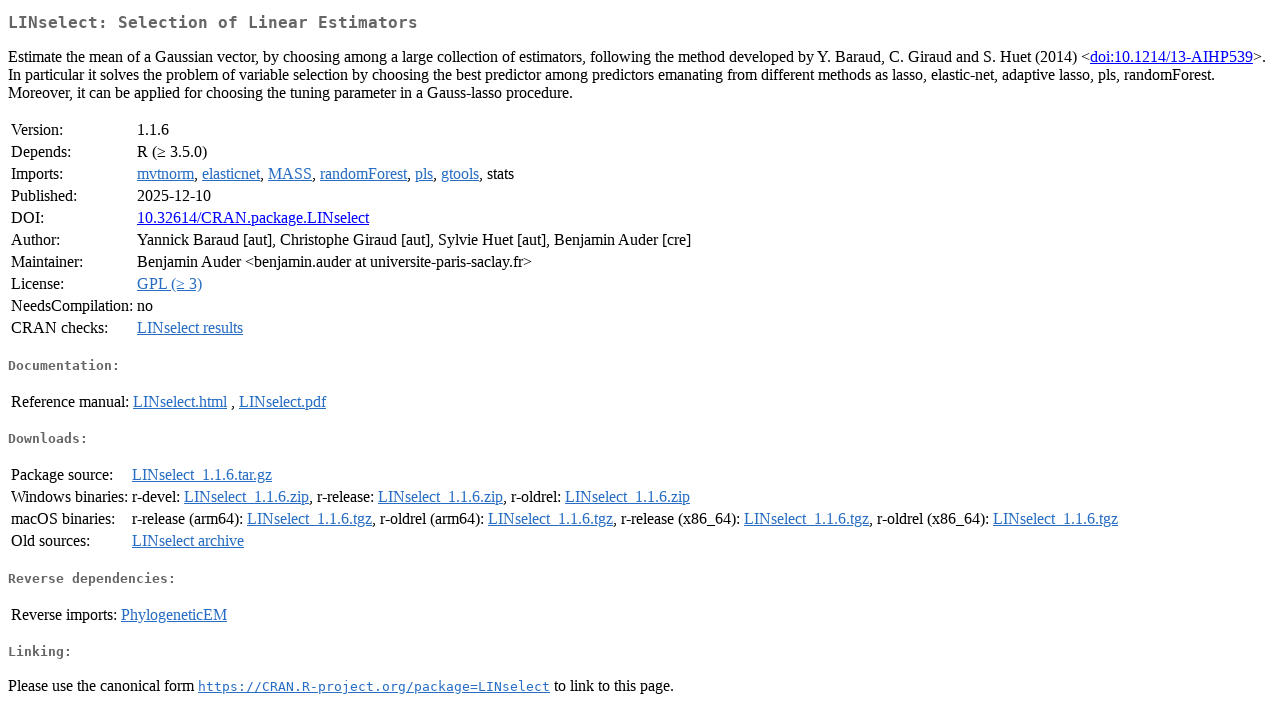

--- FILE ---
content_type: text/html; charset=UTF-8
request_url: https://cran.uib.no/web/packages/LINselect/index.html
body_size: 6310
content:
<!DOCTYPE html>
<html>
<head>
<title>CRAN: Package LINselect</title>
<link rel="canonical" href="https://CRAN.R-project.org/package=LINselect"/>
<link rel="stylesheet" type="text/css" href="../../CRAN_web.css" />
<meta http-equiv="Content-Type" content="text/html; charset=utf-8" />
<meta name="viewport" content="width=device-width, initial-scale=1.0, user-scalable=yes"/>
<meta name="citation_title" content="Selection of Linear Estimators [R package LINselect version 1.1.6]" />
<meta name="citation_author1" content="Yannick Baraud" />
<meta name="citation_author2" content="Christophe Giraud" />
<meta name="citation_author3" content="Sylvie Huet" />
<meta name="citation_publication_date" content="2025-12-10" />
<meta name="citation_public_url" content="https://CRAN.R-project.org/package=LINselect" />
<meta name="DC.identifier" content="https://CRAN.R-project.org/package=LINselect" />
<meta name="DC.publisher" content="Comprehensive R Archive Network (CRAN)" />
<meta name="twitter:card" content="summary" />
<meta property="og:title" content="LINselect: Selection of Linear Estimators" />
<meta property="og:description" content="Estimate the mean of a Gaussian vector, by choosing among a large collection of estimators, following the method developed by Y. Baraud, C. Giraud and S. Huet (2014) &amp;lt;&lt;a href=&quot;https://doi.org/10.1214%2F13-AIHP539&quot; target=&quot;_top&quot;&gt;doi:10.1214/13-AIHP539&lt;/a&gt;&amp;gt;. In particular it solves the problem of variable selection by choosing the best predictor among predictors emanating from different methods as lasso, elastic-net, adaptive lasso, pls, randomForest. Moreover, it can be applied for choosing the tuning parameter in a Gauss-lasso procedure." />
<meta property="og:image" content="https://CRAN.R-project.org/CRANlogo.png" />
<meta property="og:type" content="website" />
<meta property="og:url" content="https://CRAN.R-project.org/package=LINselect" />
<style type="text/css">
  table td { vertical-align: top; }
</style>
</head>
<body>
<div class="container">
<h2>LINselect: Selection of Linear Estimators</h2>
<p>Estimate the mean of a Gaussian vector, by choosing among a large collection of estimators,
  following the method developed by Y. Baraud, C. Giraud and S. Huet (2014) &lt;<a href="https://doi.org/10.1214%2F13-AIHP539" target="_top">doi:10.1214/13-AIHP539</a>&gt;.
  In particular it solves the problem of variable selection by choosing the best predictor among predictors emanating from different methods as lasso,
  elastic-net, adaptive lasso, pls, randomForest. Moreover, it can be applied for choosing the tuning parameter in a Gauss-lasso procedure.</p>
<table>
<tr>
<td>Version:</td>
<td>1.1.6</td>
</tr>
<tr>
<td>Depends:</td>
<td>R (&ge; 3.5.0)</td>
</tr>
<tr>
<td>Imports:</td>
<td><a href="../mvtnorm/index.html"><span class="CRAN">mvtnorm</span></a>, <a href="../elasticnet/index.html"><span class="CRAN">elasticnet</span></a>, <a href="../MASS/index.html"><span class="CRAN">MASS</span></a>, <a href="../randomForest/index.html"><span class="CRAN">randomForest</span></a>, <a href="../pls/index.html"><span class="CRAN">pls</span></a>, <a href="../gtools/index.html"><span class="CRAN">gtools</span></a>, stats</td>
</tr>
<tr>
<td>Published:</td>
<td>2025-12-10</td>
</tr>
<tr>
<td>DOI:</td>
<td><a href="https://doi.org/10.32614/CRAN.package.LINselect">10.32614/CRAN.package.LINselect</a></td>
</tr>
<tr>
<td>Author:</td>
<td>Yannick Baraud [aut],
  Christophe Giraud [aut],
  Sylvie Huet [aut],
  Benjamin Auder [cre]</td>
</tr>
<tr>
<td>Maintainer:</td>
<td>Benjamin Auder  &#x3c;&#x62;&#x65;&#x6e;&#x6a;&#x61;&#x6d;&#x69;&#x6e;&#x2e;&#x61;&#x75;&#x64;&#x65;&#x72;&#x20;&#x61;&#x74;&#x20;&#x75;&#x6e;&#x69;&#x76;&#x65;&#x72;&#x73;&#x69;&#x74;&#x65;&#x2d;&#x70;&#x61;&#x72;&#x69;&#x73;&#x2d;&#x73;&#x61;&#x63;&#x6c;&#x61;&#x79;&#x2e;&#x66;&#x72;&#x3e;</td>
</tr>
<tr>
<td>License:</td>
<td><a href="../../licenses/GPL-3"><span class="CRAN">GPL (&ge; 3)</span></a></td>
</tr>
<tr>
<td>NeedsCompilation:</td>
<td>no</td>
</tr>
<tr>
<td>CRAN&nbsp;checks:</td>
<td><a href="../../checks/check_results_LINselect.html"><span class="CRAN">LINselect results</span></a></td>
</tr>
</table>
<h4>Documentation:</h4>
<table>
<tr>
<td>Reference&nbsp;manual:</td>
<td>
 <a href="refman/LINselect.html"><span class="CRAN">LINselect.html</span></a> ,  <a href="LINselect.pdf"><span class="CRAN">LINselect.pdf</span></a> 
</td>
</tr>
</table>
<h4>Downloads:</h4>
<table>
<tr>
<td> Package&nbsp;source: </td>
<td> <a href="../../../src/contrib/LINselect_1.1.6.tar.gz"> <span class="CRAN"> LINselect_1.1.6.tar.gz </span> </a> </td>
</tr>
<tr>
<td> Windows&nbsp;binaries: </td>
<td> r-devel: <a href="../../../bin/windows/contrib/4.6/LINselect_1.1.6.zip"><span class="CRAN">LINselect_1.1.6.zip</span></a>, r-release: <a href="../../../bin/windows/contrib/4.5/LINselect_1.1.6.zip"><span class="CRAN">LINselect_1.1.6.zip</span></a>, r-oldrel: <a href="../../../bin/windows/contrib/4.4/LINselect_1.1.6.zip"><span class="CRAN">LINselect_1.1.6.zip</span></a> </td>
</tr>
<tr>
<td> macOS&nbsp;binaries: </td>
<td> r-release (arm64): <a href="../../../bin/macosx/big-sur-arm64/contrib/4.5/LINselect_1.1.6.tgz"><span class="CRAN">LINselect_1.1.6.tgz</span></a>, r-oldrel (arm64): <a href="../../../bin/macosx/big-sur-arm64/contrib/4.4/LINselect_1.1.6.tgz"><span class="CRAN">LINselect_1.1.6.tgz</span></a>, r-release (x86_64): <a href="../../../bin/macosx/big-sur-x86_64/contrib/4.5/LINselect_1.1.6.tgz"><span class="CRAN">LINselect_1.1.6.tgz</span></a>, r-oldrel (x86_64): <a href="../../../bin/macosx/big-sur-x86_64/contrib/4.4/LINselect_1.1.6.tgz"><span class="CRAN">LINselect_1.1.6.tgz</span></a> </td>
</tr>
<tr>
<td> Old&nbsp;sources: </td>
<td> <a href="https://CRAN.R-project.org/src/contrib/Archive/LINselect"> <span class="CRAN"> LINselect archive </span> </a> </td>
</tr>
</table>
<h4>Reverse dependencies:</h4>
<table>
<tr>
<td>Reverse&nbsp;imports:</td>
<td><a href="../PhylogeneticEM/index.html"><span class="CRAN">PhylogeneticEM</span></a></td>
</tr>
</table>
<h4>Linking:</h4>
<p>Please use the canonical form
<a href="https://CRAN.R-project.org/package=LINselect"><span class="CRAN"><samp>https://CRAN.R-project.org/package=LINselect</samp></span></a>
to link to this page.</p>
</div>
</body>
</html>
